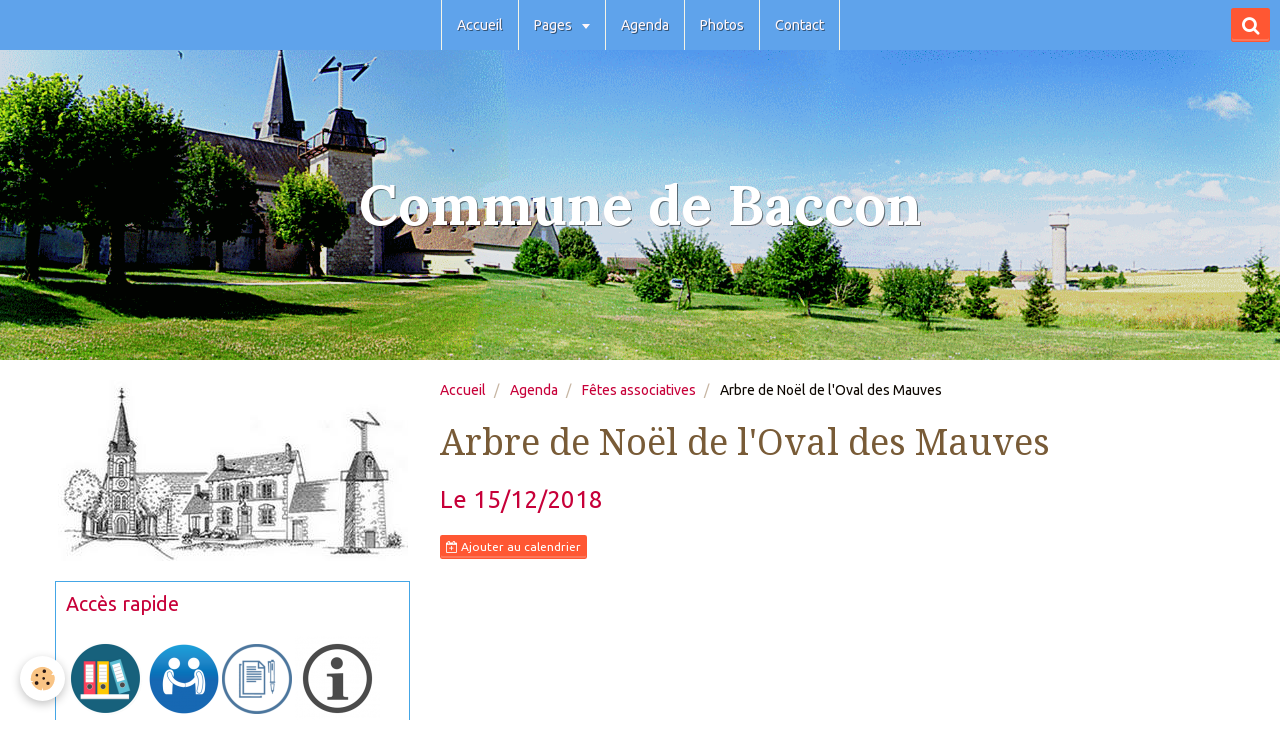

--- FILE ---
content_type: text/html; charset=UTF-8
request_url: http://www.mairiebaccon.fr/agenda/fetes-associatives/arbre-de-noel-de-l-oval-des-mauves.html
body_size: 47078
content:
<!DOCTYPE html>
<html lang="fr">
    <head>
        <title>Arbre de Noël de l'Oval des Mauves</title>
        <!-- smart / saris -->
<meta http-equiv="Content-Type" content="text/html; charset=utf-8">
<!--[if IE]>
<meta http-equiv="X-UA-Compatible" content="IE=edge">
<![endif]-->
<meta name="viewport" content="width=device-width, initial-scale=1, maximum-scale=1.0, user-scalable=no">
<meta name="msapplication-tap-highlight" content="no">
  <link rel="alternate" type="application/rss+xml" href="http://www.mairiebaccon.fr/agenda/do/rss.xml" />
  <meta property="og:title" content="Arbre de Noël de l'Oval des Mauves"/>
  <meta property="og:url" content="http://www.mairiebaccon.fr/agenda/fetes-associatives/arbre-de-noel-de-l-oval-des-mauves.html"/>
  <meta property="og:type" content="website"/>
  <link rel="alternate" type="application/rss+xml" title="Commune de Baccon : Agenda" href="http://www.mairiebaccon.fr/agenda/do/rss.xml" />
  <link href="//www.mairiebaccon.fr/fr/themes/designlines/60240e4291f92885efb29d52.css?v=8d49a98d0f101e96764ce5123dc3dca9" rel="stylesheet">
  <link rel="canonical" href="http://www.mairiebaccon.fr/agenda/fetes-associatives/arbre-de-noel-de-l-oval-des-mauves.html">
<meta name="generator" content="e-monsite (e-monsite.com)">

<link rel="icon" href="http://www.mairiebaccon.fr/medias/site/favicon/logo_baccon.jpg">






        <meta name="theme-color" content="rgba(95, 163, 235, 1)">
        <meta name="msapplication-navbutton-color" content="rgba(95, 163, 235, 1)">
        <meta name="apple-mobile-web-app-capable" content="yes">
        <meta name="apple-mobile-web-app-status-bar-style" content="black-translucent">

                
                                    
                                    
                                     
                                                                                                                    
            <link href="https://fonts.googleapis.com/css?family=Ubuntu:300,400,700%7CDroid%20Serif:300,400,700%7CLora:300,400,700&display=swap" rel="stylesheet">
        
        <link href="https://maxcdn.bootstrapcdn.com/font-awesome/4.7.0/css/font-awesome.min.css" rel="stylesheet">

        <link href="//www.mairiebaccon.fr/themes/combined.css?v=6_1646067808_127" rel="stylesheet">

        <!-- EMS FRAMEWORK -->
        <script src="//www.mairiebaccon.fr/medias/static/themes/ems_framework/js/jquery.min.js"></script>
        <!-- HTML5 shim and Respond.js for IE8 support of HTML5 elements and media queries -->
        <!--[if lt IE 9]>
        <script src="//www.mairiebaccon.fr/medias/static/themes/ems_framework/js/html5shiv.min.js"></script>
        <script src="//www.mairiebaccon.fr/medias/static/themes/ems_framework/js/respond.min.js"></script>
        <![endif]-->
        <script src="//www.mairiebaccon.fr/medias/static/themes/ems_framework/js/ems-framework.min.js?v=2080"></script>
        <script src="http://www.mairiebaccon.fr/themes/content.js?v=6_1646067808_127&lang=fr"></script>

            <script src="//www.mairiebaccon.fr/medias/static/js/rgpd-cookies/jquery.rgpd-cookies.js?v=2080"></script>
    <script>
                                    $(document).ready(function() {
            $.RGPDCookies({
                theme: 'ems_framework',
                site: 'www.mairiebaccon.fr',
                privacy_policy_link: '/about/privacypolicy/',
                cookies: [{"id":null,"favicon_url":"https:\/\/ssl.gstatic.com\/analytics\/20210414-01\/app\/static\/analytics_standard_icon.png","enabled":true,"model":"google_analytics","title":"Google Analytics","short_description":"Permet d'analyser les statistiques de consultation de notre site","long_description":"Indispensable pour piloter notre site internet, il permet de mesurer des indicateurs comme l\u2019affluence, les produits les plus consult\u00e9s, ou encore la r\u00e9partition g\u00e9ographique des visiteurs.","privacy_policy_url":"https:\/\/support.google.com\/analytics\/answer\/6004245?hl=fr","slug":"google-analytics"},{"id":null,"favicon_url":"","enabled":true,"model":"addthis","title":"AddThis","short_description":"Partage social","long_description":"Nous utilisons cet outil afin de vous proposer des liens de partage vers des plateformes tiers comme Twitter, Facebook, etc.","privacy_policy_url":"https:\/\/www.oracle.com\/legal\/privacy\/addthis-privacy-policy.html","slug":"addthis"}],
                modal_title: 'Gestion\u0020des\u0020cookies',
                modal_description: 'd\u00E9pose\u0020des\u0020cookies\u0020pour\u0020am\u00E9liorer\u0020votre\u0020exp\u00E9rience\u0020de\u0020navigation,\nmesurer\u0020l\u0027audience\u0020du\u0020site\u0020internet,\u0020afficher\u0020des\u0020publicit\u00E9s\u0020personnalis\u00E9es,\nr\u00E9aliser\u0020des\u0020campagnes\u0020cibl\u00E9es\u0020et\u0020personnaliser\u0020l\u0027interface\u0020du\u0020site.',
                privacy_policy_label: 'Consulter\u0020la\u0020politique\u0020de\u0020confidentialit\u00E9',
                check_all_label: 'Tout\u0020cocher',
                refuse_button: 'Refuser',
                settings_button: 'Param\u00E9trer',
                accept_button: 'Accepter',
                callback: function() {
                    // website google analytics case (with gtag), consent "on the fly"
                    if ('gtag' in window && typeof window.gtag === 'function') {
                        if (window.jsCookie.get('rgpd-cookie-google-analytics') === undefined
                            || window.jsCookie.get('rgpd-cookie-google-analytics') === '0') {
                            gtag('consent', 'update', {
                                'ad_storage': 'denied',
                                'analytics_storage': 'denied'
                            });
                        } else {
                            gtag('consent', 'update', {
                                'ad_storage': 'granted',
                                'analytics_storage': 'granted'
                            });
                        }
                    }
                }
            });
        });
    </script>

        <script async src="https://www.googletagmanager.com/gtag/js?id=G-4VN4372P6E"></script>
<script>
    window.dataLayer = window.dataLayer || [];
    function gtag(){dataLayer.push(arguments);}
    
    gtag('consent', 'default', {
        'ad_storage': 'denied',
        'analytics_storage': 'denied'
    });
    
    gtag('js', new Date());
    gtag('config', 'G-4VN4372P6E');
</script>

                <script type="application/ld+json">
    {
        "@context" : "https://schema.org/",
        "@type" : "WebSite",
        "name" : "Commune de Baccon",
        "url" : "http://www.mairiebaccon.fr/"
    }
</script>
            </head>
    <body id="agenda_run_fetes-associatives_arbre-de-noel-de-l-oval-des-mauves" class="default menu-fixed">
        

        
        <!-- NAV -->
        <nav class="navbar navbar-top navbar-fixed-top">
            <div class="container">
                <div class="navbar-header hidden-desktop">
                                        <button data-toggle="collapse" data-target="#navbar" class="btn btn-link navbar-toggle">
                		<i class="fa fa-bars"></i>
					</button>
                                                            <a class="brand" href="http://www.mairiebaccon.fr/">
                                                                        <span class="hidden-desktop">Commune de Baccon</span>
                                            </a>
                                    </div>
                                <div id="navbar" class="collapse">
                        <ul class="nav navbar-nav">
                    <li>
                <a href="http://www.mairiebaccon.fr/">
                                        Accueil
                </a>
                            </li>
                    <li class="subnav">
                <a href="http://www.mairiebaccon.fr/pages/" class="subnav-toggle" data-toggle="subnav">
                                        Pages
                </a>
                                    <ul class="nav subnav-menu">
                                                    <li class="subnav">
                                <a href="http://www.mairiebaccon.fr/pages/municipalite/" class="subnav-toggle" data-toggle="subnav">
                                    Municipalité
                                </a>
                                                                    <ul class="nav subnav-menu">
                                                                                    <li>
                                                <a href="http://www.mairiebaccon.fr/pages/municipalite/conseil-municipal.html">► Conseil municipal</a>
                                            </li>
                                                                                    <li>
                                                <a href="http://www.mairiebaccon.fr/pages/municipalite/reunions-de-conseil.html">► Réunions de Conseil</a>
                                            </li>
                                                                                    <li>
                                                <a href="http://www.mairiebaccon.fr/pages/municipalite/commissions.html">► Commissions</a>
                                            </li>
                                                                                    <li>
                                                <a href="http://www.mairiebaccon.fr/pages/municipalite/intercommunalite.html">► Intercommunalité</a>
                                            </li>
                                                                                    <li>
                                                <a href="http://www.mairiebaccon.fr/pages/municipalite/documents.html">► Documents administratifs</a>
                                            </li>
                                                                                    <li>
                                                <a href="http://www.mairiebaccon.fr/pages/municipalite/cimetiere.html">► Cimetière</a>
                                            </li>
                                                                                    <li>
                                                <a href="http://www.mairiebaccon.fr/pages/municipalite/location-salle-polyvalente.html">►Tarifs Salle Polyvalente</a>
                                            </li>
                                                                            </ul>
                                                            </li>
                                                    <li class="subnav">
                                <a href="http://www.mairiebaccon.fr/pages/services/" class="subnav-toggle" data-toggle="subnav">
                                    Services
                                </a>
                                                                    <ul class="nav subnav-menu">
                                                                                    <li>
                                                <a href="http://www.mairiebaccon.fr/pages/services/assainissement.html">► Assainissement</a>
                                            </li>
                                                                                    <li>
                                                <a href="http://www.mairiebaccon.fr/pages/services/dechetteries.html">►  Vos déchets</a>
                                            </li>
                                                                                    <li>
                                                <a href="http://www.mairiebaccon.fr/pages/services/r-a-m.html">► R.A.M.</a>
                                            </li>
                                                                                    <li>
                                                <a href="http://www.mairiebaccon.fr/pages/services/s-m-i-r-t-o-m.html">► S.M.I.R.T.O.M.</a>
                                            </li>
                                                                                    <li>
                                                <a href="http://www.mairiebaccon.fr/pages/services/numeros-utiles.html">► Numéros Utiles</a>
                                            </li>
                                                                                    <li>
                                                <a href="http://www.mairiebaccon.fr/pages/services/transports-2.html">► Transports</a>
                                            </li>
                                                                            </ul>
                                                            </li>
                                                    <li class="subnav">
                                <a href="http://www.mairiebaccon.fr/pages/jeunesse-et-scolarite/" class="subnav-toggle" data-toggle="subnav">
                                    Jeunesse et Scolarité
                                </a>
                                                                    <ul class="nav subnav-menu">
                                                                                    <li>
                                                <a href="http://www.mairiebaccon.fr/pages/jeunesse-et-scolarite/s-i-r-i-s.html">► S.I.R.I.S.- Regroupement</a>
                                            </li>
                                                                                    <li>
                                                <a href="http://www.mairiebaccon.fr/pages/jeunesse-et-scolarite/ecoles.html">► Scolarité à Baccon</a>
                                            </li>
                                                                                    <li>
                                                <a href="http://www.mairiebaccon.fr/pages/jeunesse-et-scolarite/contact.html">► Contacter l'école</a>
                                            </li>
                                                                                    <li>
                                                <a href="http://www.mairiebaccon.fr/pages/jeunesse-et-scolarite/infos-jeunesse.html">► Infos jeunesse</a>
                                            </li>
                                                                            </ul>
                                                            </li>
                                                    <li class="subnav">
                                <a href="http://www.mairiebaccon.fr/pages/tourisme/" class="subnav-toggle" data-toggle="subnav">
                                    Tourisme
                                </a>
                                                                    <ul class="nav subnav-menu">
                                                                                    <li>
                                                <a href="http://www.mairiebaccon.fr/pages/tourisme/tourisme.html">► Restauration</a>
                                            </li>
                                                                                    <li>
                                                <a href="http://www.mairiebaccon.fr/pages/tourisme/hebergement.html">► Hébergement</a>
                                            </li>
                                                                                    <li>
                                                <a href="http://www.mairiebaccon.fr/pages/tourisme/patrimoine.html">► Patrimoine</a>
                                            </li>
                                                                                    <li>
                                                <a href="http://www.mairiebaccon.fr/pages/tourisme/sortir.html">► Sortir</a>
                                            </li>
                                                                                    <li>
                                                <a href="http://www.mairiebaccon.fr/pages/tourisme/office-du-tourisme-1.html">► Office du tourisme</a>
                                            </li>
                                                                            </ul>
                                                            </li>
                                                    <li class="subnav">
                                <a href="http://www.mairiebaccon.fr/pages/histoire/" class="subnav-toggle" data-toggle="subnav">
                                    Histoire
                                </a>
                                                                    <ul class="nav subnav-menu">
                                                                                    <li>
                                                <a href="http://www.mairiebaccon.fr/pages/histoire/histoire.html">►Histoire</a>
                                            </li>
                                                                                    <li>
                                                <a href="http://www.mairiebaccon.fr/pages/histoire/histoire-des-mauves.html">►Histoire des Mauves</a>
                                            </li>
                                                                            </ul>
                                                            </li>
                                                    <li>
                                <a href="http://www.mairiebaccon.fr/pages/vie-associative.html">
                                    Vie associative
                                </a>
                                                            </li>
                                                    <li>
                                <a href="http://www.mairiebaccon.fr/pages/plans.html">
                                    Plans
                                </a>
                                                            </li>
                                                    <li>
                                <a href="http://www.mairiebaccon.fr/pages/informations-legales.html">
                                    Informations légales
                                </a>
                                                            </li>
                                            </ul>
                            </li>
                    <li>
                <a href="http://www.mairiebaccon.fr/agenda/">
                                        Agenda
                </a>
                            </li>
                    <li>
                <a href="http://www.mairiebaccon.fr/album-photos/photos-de-la-commune/">
                                        Photos
                </a>
                            </li>
                    <li>
                <a href="http://www.mairiebaccon.fr/contact/">
                                        Contact
                </a>
                            </li>
            </ul>

                </div>
                
                                <div class="navbar-buttons">
                                                            <div class="navbar-search">
                        <a class="btn btn-primary" href="javascript:void(0)">
                            <i class="fa fa-search fa-lg"></i>
                        </a>
                        <form method="get" action="http://www.mairiebaccon.fr/search/site/" class="hide">
                            <div class="input-group">
                            	<div class="input-group-addon">
                    				<i class="fa fa-search"></i>
                    			</div>
                                <input type="text" name="q" value="" placeholder="Votre recherche" pattern=".{3,}" required title="Seuls les mots de plus de deux caractères sont pris en compte lors de la recherche.">
                        		<div class="input-group-btn">
                    				<button type="submit" class="btn btn-primary">OK</button>
                    			</div>
                            </div>
                        </form>
                    </div>
                                                        </div>
                            </div>
        </nav>
                <!-- HEADER -->
        <header id="header" class="visible-desktop">
                                            <a class="brand" href="http://www.mairiebaccon.fr/">
                                                            <span class="visible-desktop-inline-block">Commune de Baccon</span>
                                    </a>
                                    </header>
        <!-- //HEADER -->
        
        <!-- WRAPPER -->
                                                                <div id="wrapper" class="container">
            <!-- MAIN -->
            <div id="main">
                                       <ol class="breadcrumb">
                  <li>
            <a href="http://www.mairiebaccon.fr/">Accueil</a>
        </li>
                        <li>
            <a href="http://www.mairiebaccon.fr/agenda/">Agenda</a>
        </li>
                        <li>
            <a href="http://www.mairiebaccon.fr/agenda/fetes-associatives/">Fêtes associatives</a>
        </li>
                        <li class="active">
            Arbre de Noël de l'Oval des Mauves
         </li>
            </ol>
                                
                                                                    
                                <div class="view view-agenda" id="view-item" data-category="fetes-associatives" data-id-event="5a6b4a8c5f335a14c13f1692">
            <h1 class="view-title">Arbre de Noël de l'Oval des Mauves</h1>
    <p class="view-subtitle">
                    <span class="date">Le 15/12/2018</span>
                            </p>

            <p>
                            <a href="http://www.mairiebaccon.fr/agenda/do/icalendar/5a6b4a8c5f335a14c13f1692/" class="btn btn-small btn-primary"><i class="fa fa-calendar-plus-o"></i> Ajouter au calendrier</a>
                                </p>
    
    <ul class="list-inline">
                            </ul>

            <div class="clearfix"></div>
    
    
    
    <address>
                                                            </address>

    
    
    
    
    
    

</div>


            </div>
            <!-- //MAIN -->

                        <!-- SIDEBAR -->
            <div id="sidebar">
                <div id="sidebar-wrapper">
                                        <p class="brand visible-desktop">
                        <a href="http://www.mairiebaccon.fr/">
                                                        <img src="http://www.mairiebaccon.fr/medias/site/logos/logo_baccon-entete.jpg" alt="mairiebaccon" class="visible-desktop-inline-block">
                                                                                </a>
                    </p>
                    
                                                                                                                                                                                                        <div class="widget" data-id="widget_visualtext">
                                    
<div class="widget-title">
    
        <span>
            Accès rapide
        </span>  

        
</div>

                                                                        <div id="widget1" class="widget-content" data-role="widget-content">
                                        <a href="http://www.mairiebaccon.fr/pages/municipalite/documents.html" title="Toutes vos démarches en ligne..." ><img src="http://www.mairiebaccon.fr/medias/images/demarches.png?fx=r_80_80" width="80" height="80" alt="Toutes vos démarches en ligne..." /></a>

<a href="http://www.mairiebaccon.fr/pages/services/" title="Les services à votre disposition..." ><img src="http://www.mairiebaccon.fr/medias/images/services.png?fx=r_70_70" width="70" height="70" alt="Les services à votre disposition..." /></a>     

<a href="http://www.mairiebaccon.fr/pages/municipalite/reunions-de-conseil.html" title="Réunions de conseil" ><img src="http://www.mairiebaccon.fr/medias/images/compte-rendu.png?fx=r_70_70" width="70" height="70" alt="Réunions de conseil..." /></a>

<a href="http://www.mairiebaccon.fr/pages/tourisme/" title="Informations tourisme..." ><img src="http://www.mairiebaccon.fr/medias/images/tourisme.png?fx=r_85_85" width="85" height="85" alt="Informations tourisme..." /></a>
                                    </div>
                                                                    </div>
                                                                                                                                                                                                                                                                                                                                                                <div class="widget" data-id="widget_contactinfo">
                                    
<div class="widget-title" data-content="img">
    
            <a href="http://mairiebaccon.e-monsite.com/contact/contacter-la-mairie.html">
        <span>
            <img src="http://mairiebaccon.e-monsite.com/medias/images/contact.png" alt="Contact">
        </span>  

            </a>
        
</div>

                                                                        <div id="widget2" class="widget-content" data-role="widget-content">
                                        <address>
<strong>Mairie de BACCON</strong>

<br/>61 rue de la Planche

<br/> 45130  BACCON

<br/>France
</address>

<p>
    Téléphone : 02 38 46 67 88 / Fax: 09 70 06 76 39
</p>

<p>Horaires d'ouverture de la mairie : Mardi: 15:30 à 19:00 /  Jeudi et Vendredi: 15:30 à 18:00</p>

<p>Mail: mairiebaccon@wanadoo.fr</p>

<p>
    <a href="http://www.mairiebaccon.fr/contact" class="btn btn-default btn-small">Formulaire de contact</a>
</p>

                                    </div>
                                                                    </div>
                                                                                                                                                                                                                                                                                                    <div class="widget" data-id="widget_page_category">
                                    
<div class="widget-title">
    
        <span>
            Menu
        </span>  

        
</div>

                                                                        <div id="widget3" class="widget-content" data-role="widget-content">
                                                <ul class="nav nav-list" data-addon="pages">
                                <li data-category="municipalite" class="subnav">
                <a href="http://www.mairiebaccon.fr/pages/municipalite/" class="subnav-toggle" data-toggle="subnav">
                    Municipalité
                                        <span class="badge">7</span>
                                    </a>
                                <ul class="nav subnav-menu">
                                                            <li data-category="municipalite">
                        <a href="http://www.mairiebaccon.fr/pages/municipalite/conseil-municipal.html">
                            ► Conseil municipal
                                                    </a>
                    </li>
                                        <li data-category="municipalite">
                        <a href="http://www.mairiebaccon.fr/pages/municipalite/reunions-de-conseil.html">
                            ► Réunions de Conseil
                                                    </a>
                    </li>
                                        <li data-category="municipalite">
                        <a href="http://www.mairiebaccon.fr/pages/municipalite/commissions.html">
                            ► Commissions
                                                    </a>
                    </li>
                                        <li data-category="municipalite">
                        <a href="http://www.mairiebaccon.fr/pages/municipalite/intercommunalite.html">
                            ► Intercommunalité
                                                    </a>
                    </li>
                                        <li data-category="municipalite">
                        <a href="http://www.mairiebaccon.fr/pages/municipalite/documents.html">
                            ► Documents administratifs
                                                    </a>
                    </li>
                                        <li data-category="municipalite">
                        <a href="http://www.mairiebaccon.fr/pages/municipalite/cimetiere.html">
                            ► Cimetière
                                                    </a>
                    </li>
                                        <li data-category="municipalite">
                        <a href="http://www.mairiebaccon.fr/pages/municipalite/location-salle-polyvalente.html">
                            ►Tarifs Salle Polyvalente
                                                    </a>
                    </li>
                                    </ul>
                            </li>
                        <li data-category="services" class="subnav">
                <a href="http://www.mairiebaccon.fr/pages/services/" class="subnav-toggle" data-toggle="subnav">
                    Services
                                        <span class="badge">6</span>
                                    </a>
                                <ul class="nav subnav-menu">
                                                            <li data-category="services">
                        <a href="http://www.mairiebaccon.fr/pages/services/assainissement.html">
                            ► Assainissement
                                                    </a>
                    </li>
                                        <li data-category="services">
                        <a href="http://www.mairiebaccon.fr/pages/services/dechetteries.html">
                            ►  Vos déchets
                                                    </a>
                    </li>
                                        <li data-category="services">
                        <a href="http://www.mairiebaccon.fr/pages/services/r-a-m.html">
                            ► R.A.M.
                                                    </a>
                    </li>
                                        <li data-category="services">
                        <a href="http://www.mairiebaccon.fr/pages/services/s-m-i-r-t-o-m.html">
                            ► S.M.I.R.T.O.M.
                                                    </a>
                    </li>
                                        <li data-category="services">
                        <a href="http://www.mairiebaccon.fr/pages/services/numeros-utiles.html">
                            ► Numéros Utiles
                                                    </a>
                    </li>
                                        <li data-category="services">
                        <a href="http://www.mairiebaccon.fr/pages/services/transports-2.html">
                            ► Transports
                                                    </a>
                    </li>
                                    </ul>
                            </li>
                        <li data-category="jeunesse-et-scolarite" class="subnav">
                <a href="http://www.mairiebaccon.fr/pages/jeunesse-et-scolarite/" class="subnav-toggle" data-toggle="subnav">
                    Jeunesse et Scolarité
                                        <span class="badge">4</span>
                                    </a>
                                <ul class="nav subnav-menu">
                                                            <li data-category="jeunesse-et-scolarite">
                        <a href="http://www.mairiebaccon.fr/pages/jeunesse-et-scolarite/s-i-r-i-s.html">
                            ► S.I.R.I.S.- Regroupement
                                                    </a>
                    </li>
                                        <li data-category="jeunesse-et-scolarite">
                        <a href="http://www.mairiebaccon.fr/pages/jeunesse-et-scolarite/ecoles.html">
                            ► Scolarité à Baccon
                                                    </a>
                    </li>
                                        <li data-category="jeunesse-et-scolarite">
                        <a href="http://www.mairiebaccon.fr/pages/jeunesse-et-scolarite/contact.html">
                            ► Contacter l'école
                                                    </a>
                    </li>
                                        <li data-category="jeunesse-et-scolarite">
                        <a href="http://www.mairiebaccon.fr/pages/jeunesse-et-scolarite/infos-jeunesse.html">
                            ► Infos jeunesse
                                                    </a>
                    </li>
                                    </ul>
                            </li>
                        <li data-category="tourisme" class="subnav">
                <a href="http://www.mairiebaccon.fr/pages/tourisme/" class="subnav-toggle" data-toggle="subnav">
                    Tourisme
                                        <span class="badge">5</span>
                                    </a>
                                <ul class="nav subnav-menu">
                                                            <li data-category="tourisme">
                        <a href="http://www.mairiebaccon.fr/pages/tourisme/tourisme.html">
                            ► Restauration
                                                    </a>
                    </li>
                                        <li data-category="tourisme">
                        <a href="http://www.mairiebaccon.fr/pages/tourisme/hebergement.html">
                            ► Hébergement
                                                    </a>
                    </li>
                                        <li data-category="tourisme">
                        <a href="http://www.mairiebaccon.fr/pages/tourisme/patrimoine.html">
                            ► Patrimoine
                                                    </a>
                    </li>
                                        <li data-category="tourisme">
                        <a href="http://www.mairiebaccon.fr/pages/tourisme/sortir.html">
                            ► Sortir
                                                    </a>
                    </li>
                                        <li data-category="tourisme">
                        <a href="http://www.mairiebaccon.fr/pages/tourisme/office-du-tourisme-1.html">
                            ► Office du tourisme
                                                    </a>
                    </li>
                                    </ul>
                            </li>
                        <li data-category="histoire" class="subnav">
                <a href="http://www.mairiebaccon.fr/pages/histoire/" class="subnav-toggle" data-toggle="subnav">
                    Histoire
                                        <span class="badge">2</span>
                                    </a>
                                <ul class="nav subnav-menu">
                                                            <li data-category="histoire">
                        <a href="http://www.mairiebaccon.fr/pages/histoire/histoire.html">
                            ►Histoire
                                                    </a>
                    </li>
                                        <li data-category="histoire">
                        <a href="http://www.mairiebaccon.fr/pages/histoire/histoire-des-mauves.html">
                            ►Histoire des Mauves
                                                    </a>
                    </li>
                                    </ul>
                            </li>
                          
                                <li>
                <a href="http://www.mairiebaccon.fr/pages/vie-associative.html">
                    Vie associative
                                    </a>
            </li>
                        <li>
                <a href="http://www.mairiebaccon.fr/pages/plans.html">
                    Plans
                                    </a>
            </li>
                        <li>
                <a href="http://www.mairiebaccon.fr/pages/informations-legales.html">
                    Informations légales
                                    </a>
            </li>
                        </ul>
    

                                    </div>
                                                                    </div>
                                                                                                                                                                                                                                                                                                    <div class="widget" data-id="widget_page_last">
                                    
<div class="widget-title">
    
        <span>
            Dernières Mises à Jour
        </span>  

        
</div>

                                                                        <div id="widget4" class="widget-content" data-role="widget-content">
                                                <ul class="nav nav-list" data-addon="pages">
                <li data-category="municipalite">
            <a href="http://www.mairiebaccon.fr/pages/municipalite/reunions-de-conseil.html">► Réunions de Conseil</a>
        </li>
                <li>
            <a href="http://www.mairiebaccon.fr/pages/vie-associative.html">Vie associative</a>
        </li>
                <li data-category="histoire">
            <a href="http://www.mairiebaccon.fr/pages/histoire/histoire.html">►Histoire</a>
        </li>
                <li data-category="tourisme">
            <a href="http://www.mairiebaccon.fr/pages/tourisme/patrimoine.html">► Patrimoine</a>
        </li>
                <li data-category="tourisme">
            <a href="http://www.mairiebaccon.fr/pages/tourisme/tourisme.html">► Restauration</a>
        </li>
                <li data-category="jeunesse-et-scolarite">
            <a href="http://www.mairiebaccon.fr/pages/jeunesse-et-scolarite/s-i-r-i-s.html">► S.I.R.I.S.- Regroupement</a>
        </li>
            </ul>
    
                                    </div>
                                                                    </div>
                                                                                                                                                                                                                                                                                                    <div class="widget" data-id="widget_event_comingup">
                                    
<div class="widget-title">
    
        <span>
            Les événements à venir...
        </span>  

        
</div>

                                                                        <div id="widget5" class="widget-content" data-role="widget-content">
                                            <span class="text-muted">Aucun évènement à afficher.</span>

                                    </div>
                                                                    </div>
                                                                                                                                                                                                                                                                                                    <div class="widget" data-id="widget_website_categories">
                                    
<div class="widget-title">
    
        <span>
            Annuaire
        </span>  

        
</div>

                                                                        <div id="widget6" class="widget-content" data-role="widget-content">
                                        <ul class="nav nav-list" data-addon="directory">
                    <li data-category="commerces-et-entreprises">
            <a href="http://www.mairiebaccon.fr/annuaire/commerces-et-entreprises/">Commerces et entreprises</a>
        </li>
                <li data-category="communes-voisines">
            <a href="http://www.mairiebaccon.fr/annuaire/communes-voisines/">Communes voisines</a>
        </li>
                <li data-category="services-publics">
            <a href="http://www.mairiebaccon.fr/annuaire/services-publics/">Services publics</a>
        </li>
            </ul>
                                    </div>
                                                                    </div>
                                                                                                                                                                                                                                                                                                    <div class="widget" data-id="widget_htmltext">
                                                                                                            <div id="widget7" class="widget-content" data-role="widget-content">
                                        <div id="cont_5ee42dd3a3f65041b54f2c27ba1eb20c"><script type="text/javascript" async src="https://www.tameteo.com/wid_loader/5ee42dd3a3f65041b54f2c27ba1eb20c"></script></div>
                                    </div>
                                                                    </div>
                                                                                                                                                                                                                                                                                                    <div class="widget" data-id="widget_counter">
                                                                                                            <div id="widget8" class="widget-content" data-role="widget-content">
                                        <p data-widget="counter">
    Vous êtes le <img src="http://www.mairiebaccon.fr/medias/static/im/counter/17/1.gif" alt="1" /><img src="http://www.mairiebaccon.fr/medias/static/im/counter/17/8.gif" alt="8" /><img src="http://www.mairiebaccon.fr/medias/static/im/counter/17/2.gif" alt="2" /><img src="http://www.mairiebaccon.fr/medias/static/im/counter/17/2.gif" alt="2" /><img src="http://www.mairiebaccon.fr/medias/static/im/counter/17/4.gif" alt="4" /><img src="http://www.mairiebaccon.fr/medias/static/im/counter/17/8.gif" alt="8" /><sup>ème</sup> visiteur
</p>
                                    </div>
                                                                    </div>
                                                                                                                                                    </div>
            </div>
            <!-- //SIDEBAR -->
                    </div>
        <!-- //WRAPPER -->

                <!-- FOOTER -->
        <footer id="footer">
            <div id="footer-wrapper">
                <div class="container">
                                        <!-- CUSTOMIZE AREA -->
                    <div id="bottom-site">
                                                    <div id="rows-60240e4291f92885efb29d52" class="rows" data-total-pages="1" data-current-page="1">
                                                            
                
                        
                        
                                
                                <div class="row-container rd-1 page_1">
            	<div class="row-content">
        			                        			    <div class="row" data-role="line">

                    
                                                
                                                                        
                                                
                                                
						                                                                                    
                                        				<div data-role="cell" class="column" style="width:100%">
            					<div id="cell-5e2ab6c0f2d2b0ab2ca027a7" class="column-content">            							<p><strong><span style="color:#008080;"><span style="font-size:14px;">D&eacute;veloppement &copy; Claude DUMINY 2017&nbsp; </span><span style="font-size:14px;">(<a href="http://www.baccon-informatique.fr/" target="_blank">Association Baccon Informatique</a>)&nbsp; &nbsp; &nbsp; &nbsp; &nbsp; &nbsp; &nbsp; &nbsp; &nbsp; &nbsp; &nbsp; &nbsp; &nbsp; &nbsp; &nbsp; &nbsp; &nbsp; Hebergement et design: E-monsite (e-monsite.com)</span></span></strong></p>

            						            					</div>
            				</div>
																		        			</div>
                            		</div>
                        	</div>
						</div>

                                            </div>
                                                                            </div>
            </div>
        </footer>
        <!-- //FOOTER -->
        
        
        <script src="//www.mairiebaccon.fr/medias/static/themes/ems_framework/js/jquery.mobile.custom.min.js"></script>
        <script src="//www.mairiebaccon.fr/medias/static/themes/ems_framework/js/jquery.zoom.min.js"></script>
        <script src="http://www.mairiebaccon.fr/themes/custom.js?v=6_1646067808_127"></script>
                <!-- CUSTOMIZE JS -->
        <script>
        <!-- Script pour ouvrir les liens externes dans une nouvelle page //-->
$(function() {
$("a[href^='http']").each(function() {
if ((this.href.indexOf(document.domain) == -1) || (this.href.indexOf("/do_redirect?url") != -1)) {
$(this).attr("target","_blank");
}}); 
});
<!-- Fin du script //-->
        </script>
                    

 
    
						 	 




    </body>
</html>


--- FILE ---
content_type: application/javascript
request_url: https://www.tameteo.com/wid_loader/5ee42dd3a3f65041b54f2c27ba1eb20c
body_size: 166
content:
(function(w) {var d = w.document;var c = d.getElementById("cont_5ee42dd3a3f65041b54f2c27ba1eb20c");if (c) {c.style.cssText = "width: 333px; color: #868686; background-color: #FFFFFF; border:1px solid #D6D6D6; margin: 0 auto; font-family: Roboto;";var e = d.createElement("iframe");e.style.cssText = "width:333px; color:#868686; height:308px;";e.id = "5ee42dd3a3f65041b54f2c27ba1eb20c";e.src='https://www.tameteo.com/getwid/5ee42dd3a3f65041b54f2c27ba1eb20c';e.frameBorder = 0;e.allowTransparency = true;e.scrolling = "no";e.name = "flipe";c.appendChild(e);}})(window);